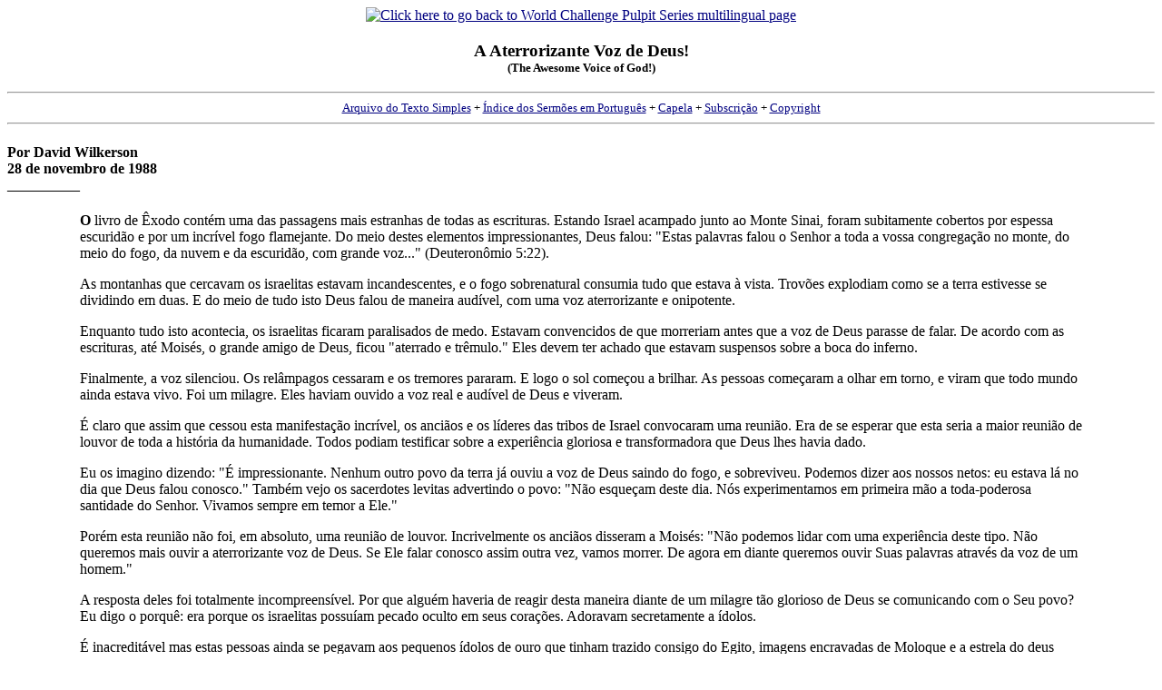

--- FILE ---
content_type: text/html
request_url: http://www.tscpulpitseries.org/portuguese/ts991115.htm
body_size: 12223
content:
<HTML>
<HEAD>
<TITLE>Português | Portuguese "A Aterrorizante Voz de Deus!" (The Awesome Voice of God!)
por David Wilkerson, founding pastor of Times Square Church, New York City - 28 de novembro de 1988
</TITLE>
   <META http-equiv="Content-Type" content="text/html; charset=iso-8859-1">
   <META NAME="description" CONTENT="World Challenge Pulpit Series Multilingual Web Site
   with sermons by David Wilkerson, founding pastor of Times Square Church, New York City.">
   <META NAME="AUTHOR" CONTENT="David Wilkerson">
   <META name="keywords" CONTENT="Times Square Church, times square church, World Challenge Pulpit Series, Pulpit Series, David Wilkerson, david wilkerson, Wilkerson,
   wilkerson, Teen Challenge, World Challenge, New York City, volunteer, volunteers,
   volunteers needed, chapel, Lorain County Free-Net Chapel, online chapel, Missing Link,
   Bible, bible studies, sermons, Bible studies, Afrikaans, Amharic, Arabic, Armenian,
   Bulgarian, Chinese, Czech, Danish, Dutch, French, Finnish, German, Hebrew, Hindi,
   Hungarian, Indonesian, Italian, Japanese, Latvian, Korean, Malayalam, Norwegian, Polish,
   Portuguese, Romanian, Russian, Serbo-Croatian, Sinhala, Slovakian, Spanish, Swedish,
   Tamil, Vietnamese">
</HEAD>
<BODY bgcolor="#ffffff" LINK="NAVY" VLINK="#3399cc">
<center>
<A NAME="TOP">
<a href="../multilan.html">
<IMG SRC="/graphics/hdr_wcpulpitseries.jpg" ALT="Click here to go back to World Challenge Pulpit Series multilingual page" border=0></a>
<h3>A Aterrorizante Voz de Deus!<BR>
<FONT SIZE=-1>(The Awesome Voice of God!)</FONT></h3>
</center>
<center>
<hr>
<font size="-1">
<a href="ts991115.txt">Arquivo do Texto Simples</a> +
<a href="../portuguese.html">Índice dos Sermões em Português</a> +
<a href="http://misslink.org/chapel2.html">Capela</a>  +
<a href="../subscrib.html">Subscrição</a>  +
<a href="#copyright">Copyright</a>
</font>
<hr>
</center>
<h4>Por David Wilkerson<br>
28 de novembro de 1988<br>
__________</h4>
<p>
<blockquote><blockquote>

<p><b>O</b> livro de Êxodo contém uma das passagens
mais estranhas de todas as escrituras. Estando Israel
acampado junto ao Monte Sinai, foram subitamente cobertos
por espessa escuridão e por um incrível fogo flamejante.
Do meio destes elementos impressionantes, Deus falou:
&quot;Estas palavras falou o Senhor a toda a vossa
congregação no monte, do meio do fogo, da nuvem e da
escuridão, com grande voz...&quot; (Deuteronômio 5:22).</p>

<p>As montanhas que cercavam os israelitas estavam
incandescentes, e o fogo sobrenatural consumia tudo que
estava à vista. Trovões explodiam como se a terra
estivesse se dividindo em duas. E do meio de tudo isto
Deus falou de maneira audível, com uma voz aterrorizante
e onipotente. </p>

<p>Enquanto tudo isto acontecia, os israelitas ficaram
paralisados de medo. Estavam convencidos de que morreriam
antes que a voz de Deus parasse de falar. De acordo com
as escrituras, até Moisés, o grande amigo de Deus,
ficou &quot;aterrado e trêmulo.&quot; Eles devem ter
achado que estavam suspensos sobre a boca do inferno. </p>

<p>Finalmente, a voz silenciou. Os relâmpagos cessaram e
os tremores pararam. E logo o sol começou a brilhar. As
pessoas começaram a olhar em torno, e viram que todo
mundo ainda estava vivo. Foi um milagre. Eles haviam
ouvido a voz real e audível de Deus e viveram. </p>

<p>É claro que assim que cessou esta manifestação incrível,
os anciãos e os líderes das tribos de Israel convocaram
uma reunião. Era de se esperar que esta seria a maior
reunião de louvor de toda a história da humanidade.
Todos podiam testificar sobre a experiência gloriosa e
transformadora que Deus lhes havia dado. </p>

<p>Eu os imagino dizendo: &quot;É impressionante. Nenhum
outro povo da terra já ouviu a voz de Deus saindo do
fogo, e sobreviveu. Podemos dizer aos nossos netos: eu
estava lá no dia que Deus falou conosco.&quot; Também
vejo os sacerdotes levitas advertindo o povo: &quot;Não
esqueçam deste dia. Nós experimentamos em primeira mão
a toda-poderosa santidade do Senhor. Vivamos sempre em
temor a Ele.&quot; </p>

<p>Porém esta reunião não foi, em absoluto, uma reunião
de louvor. Incrivelmente os anciãos disseram a Moisés:
&quot;Não podemos lidar com uma experiência deste tipo.
Não queremos mais ouvir a aterrorizante voz de Deus. Se
Ele falar conosco assim outra vez, vamos morrer. De agora
em diante queremos ouvir Suas palavras através da voz de
um homem.&quot; </p>

<p>A resposta deles foi totalmente incompreensível. Por
que alguém haveria de reagir desta maneira diante de um
milagre tão glorioso de Deus se comunicando com o Seu
povo? Eu digo o porquê: era porque os israelitas possuíam
pecado oculto em seus corações. Adoravam secretamente a
ídolos. </p>

<p>É inacreditável mas estas pessoas ainda se pegavam
aos pequenos ídolos de ouro que tinham trazido consigo
do Egito, imagens encravadas de Moloque e a estrela do
deus Renfã. O apóstolo Estevão disse que estes ídolos
eram: &quot;...figuras que fizestes para adorar...&quot;
(Atos 7:43). Os israelitas os haviam esculpido à
semelhança dos gigantescos bezerros de ouro que os egípcios
adoravam. Haviam gritado: &quot;Tu nos libertastes do
Egito. Tu és nosso Deus.&quot; E agora, no deserto,
ainda não tinham se livrado de sua horrível idolatria. </p>

<p>Estevão denominou este povo &quot;...congregação no
deserto...&quot; (verso 38). Ele ficou abismado de que até
após o Senhor haver falado com eles de maneira audível,
seus corações permanecerem no Egito idólatra. Disse o
seguinte a respeito deles: &quot;...nossos pais não
quiseram obedecer...no seu coração, voltaram para o
Egito&quot; (v.39). </p>

<p>Percebe-se porque a voz de Deus fez com que este povo
tremesse. A razão pela qual acharam que iam morrer era
porque estavam na presença de um Deus santo, poderoso, e
não diante de um ídolo qualquer sem vida, esculpido. O
Espírito de Deus havia apertado suas almas, e a consciência
ficava lhes convencendo.</p>

<center>
<hr noshade width="55%">
<p>
<Font color=navy>
<b>É Preciso Entender Que Deus Não Estava Representando<br>
o Papel de Algum Monstro Divino,<br>
Tentando Amedrontar Seu Próprio Povo.</b>
</font>
</center>
<p>
<hr noshade width="55%">

<p>Esta grande cena de estremecimento e de tremor não
era um show qualquer de terror, com objetivo de levar os
israelitas à obediência através do susto. Não é
assim que o nosso Deus de amor age. Moisés explicou os
propósitos de Deus ao povo: </p>

<p>&quot;Respondeu Moisés ao povo: Não temais; Deus
veio para vos provar e para que o seu temor esteja diante
de vós, a fim de que não pequeis&quot; (Êxodo 20:20).
&quot;Andareis em todo o caminho que vos manda o Senhor,
vosso Deus, para que vivais, bem vos suceda, e
prolongueis os dias na terra que haveis de possuir&quot;
(Deuteronômio 5:33). </p>

<p>Moisés disse em essência: &quot;Deus não está
irado com vocês. Este acontecimento majestoso não foi
por causa disto. Não; Ele está querendo capacitá-los
com Seu impressionante temor. Ele está tentando
construir em vocês uma arma poderosa que os sustentará
diante do inimigo. E está fazendo isto para que vivam em
vitória todos os dias da vida.&quot; </p>

<p>À esta altura, contudo, aquele fogaréu incrível
havia desaparecido. O terrível e ruidoso trovão e os
relâmpagos sobrenaturais tinham acabado, e a indescritível
voz de Deus silenciara. Agora, então, os líderes foram
a Moisés trazendo os seus &quot;interesses&quot;. À
superfície suas palavras soavam muito religiosas: &quot;Vimos
o quanto o Senhor é grande e glorioso. E fomos
privilegiados por ouvir Sua voz audível. Agora sabemos
que é possível ouvir Sua divina voz e viver.&quot; Até
aqui, tudo bem. </p>

<p>No entanto, a seguir veio uma das argumentações mais
estranhas de toda a Bíblia. Os líderes disseram a Moisés:
&quot;...hoje, vimos que Deus fala com o homem, e este
permanece vivo. Agora, pois, por que morreríamos? Pois
este grande fogo nos consumiria; se ainda mais ouvíssemos
a voz do Senhor, nosso Deus, morreríamos. Porque quem há
, de toda carne, que tenha ouvido a voz do Deus vivo
falar do meio do fogo, como nós ouvimos, e permanecido
vivo?&quot; (Deuteronômio 5: 24-26). Tinham acabado de
ouvir a voz de Deus e tinham sobrevivido. Que estranha lógica
é esta? </p>

<p>Disseram a Moisés: &quot;Sabemos que podemos ouvir
Deus falar do meio do fogo, e sobreviver. Contudo, se
tivermos de nos sentar em baixo de Sua voz direta, pura,
santa, seremos consumidos. Morreríamos para que? De
todos os povos do mundo, somos nós que ouvimos a voz de
Deus e vivemos.&quot; </p>

<p>Mas o Senhor sabia o que estava em seus corações.
Disse a Moisés: &quot;Eu ouvi as palavras deste povo, as
quais te disseram; em tudo falaram eles bem&quot; (verso
28). Deus estava dizendo, em outras palavras: &quot;As
palavras do povo soam bem porque conhecem o linguajar
religioso certo. A linguagem é a de um povo humilde,
obediente - como se possuíssem genuíno temor de Mim.&quot;</p>

<p>A seguir o Senhor nos dá uma dica quanto ao que
realmente está acontecendo: &quot;Quem me dera que eles
tivessem tal coração, que me temessem e guardassem em
todo o tempo todos os meus mandamentos, para que bem lhes
fosse a eles e a seus filhos, para sempre!&quot; (verso
29). </p>

<p>Eles honravam a Deus com os lábios, mas seus corações
estavam distantes dEle. Citando Isaías: &quot;...este
povo se aproxima de mim e com a sua boca e com os seus lábios
me honra, mas o seu coração está longe de mim, e o seu
temor para comigo consiste só em mandamentos de homens,
que maquinalmente aprendeu&quot; (Isaías 29:13). Os
israelitas eram tão devotos à suas pequenas imagens de
ouro, que nada os afastava da adoração idólatra. Nem
uma montanha em chamas, nem um terremoto sobrenatural,
nem um trovão de partir a terra em duas conseguia soltá-los
da idolatria. Finalmente até ignoraram a voz audível de
Deus, em toda Sua santidade e majestade.</p>

<center>
<hr noshade width="55%">
<p>
<Font color=navy>
<b>Israel Insistia em Ouvir <br>
Uma Voz Mais Agradável</b>
</font>
</center>
<p>
<hr noshade width="55%">

<p>Quando os anciãos de Israel disseram: &quot;Precisamos
de uma mensagem mais leve, caso contrário morreremos&quot;
como estavam certos. Toda vez que você se coloca sob a
pregação do Espírito Santo, ouvindo a ungida e
convincente palavra, você certamente vai morrer. Quer
dizer, vai morrer para os seus pecados. </p>

<p>Atualmente milhares de crentes se aglomeram para ouvir
pregadores que nada sabem sobre o temor de Deus. E é
exatamente por isto que os israelitas clamavam. Pouco
depois de ouvirem a voz de Deus lhes falando de maneira
audível, estavam novamente se pegando a seus ídolos.
Seus louvores ao Senhor foram meros elogios falsos,
vazios e sem significado. </p>

<p>Se fôssemos traduzir o pedido dos israelitas em
termos modernos, soaria assim: &quot;Parem com esta pregação
negativa. Não queremos mais ouvir nenhuma mensagem
assustadora do tipo dia do juízo final. Estas mensagens
só produzem culpa desnecessária. Preguem para nós
sobre o amor e o perdão de Deus; afinal de contas, somos
apenas humanos. O nosso Senhor tem a ver com o amor - não
com a ira e o medo.&quot; </p>

<p>Há pouco um homem escreveu o seguinte ao nosso ministério:
&quot;Não sei quem me colocou em sua lista de correspondência,
mas por favor remova meu nome imediatamente. Não suporto
seu evangelho azedo e a sua martelação contra o pecado.
Ninguém é perfeito, nem você. Chega deste seu
evangelho condenatório (da versão bíblica) King James.&quot;</p>

<p>Isaías falou deste tipo de resposta: &quot;Porque
povo rebelde é este, filhos mentirosos, filhos que não
querem ouvir a lei do Senhor. Eles dizem aos videntes: Não
tenhais visões; e aos profetas: Não profetizeis para nós
o que é reto; dizei-nos cousas aprazíveis, profetizai-nos
de ilusões; desviai-vos do caminho...&quot; (Isaías 30:
9-11). </p>

<p>A palavra &quot;aprazíveis&quot; neste versículo
significa &quot;bajulação&quot;. Israel disse, em
poucas palavras: &quot;Chega de nos falar de coisas ruins.
Fale de como as coisas vão ficar boas. Descreva como
vamos prosperar, as grandes coisas que nos aguardam. Caso
contrário, pode ir embora.&quot; Nenhum crente que
esteja escondendo pecado no coração, alguma vez vai
querer ouvir uma palavra santa que exponha o pecado. Esta
pessoa sempre fugirá da voz da verdade proveniente do
Espírito Santo. E vai buscar algum pastor que seja flexível
diante do pecado, e que ofereça conversinha suave e
profecias lisonjeiras. </p>

<p>Então, você pergunta, qual foi a dura mensagem que a
voz de Deus trouxe ao seu povo no Monte Sinai? Ele
simplesmente disse isto: &quot;Eu sou o Senhor, teu Deus,
que te tirei do Egito, da casa da servidão. Não terás
outros deuses diante de mim. Não farás para ti imagem
de escultura...não as adorarás, nem lhes darás culto...&quot;
(Deuteronômio 5: 6-9). </p>

<p>Aqui estava a pura e não adulterada palavra do Senhor,
vinda diretamente de sua boca. Ela deveria ter mandado o
povo voando à suas tendas para esmagar suas imagens
gravadas. Ela deveria ter mexido em seus corações e os
colocado de joelhos. Mas em vez disto, gritaram: &quot;Chega
de trovão, de fogo, de terremoto. Chega de voz audível
falando com a gente. Arranjem um porta-voz igual a nós,
e deixem que ele fale conosco. Aí então vamos ouvir e
obedecer.&quot;</p>

<center>
<hr noshade width="55%">
<p>
<Font color=navy>
<b>Deus Imediatamente Respondeu o Pedido Que Israel<br>
Fez de Ouvir Um Homem</b>
</font>
</center>
<p>
<hr noshade width="55%">

<p>O Espírito do Senhor veio sobre Moisés, e ele
profetizou o seguinte: </p>

<p>&quot;O Senhor, teu Deus, te suscitará um profeta do
meio de ti, de teus irmãos, semelhante a mim; a ele
ouvirás, segundo tudo o que pediste ao Senhor, teu Deus,
em Horebe, quando reunido o povo: Não ouvirei mais a voz
do Senhor, meu Deus, nem mais verei este grande fogo,
para que não morra. Então, o Senhor me disse: Falaram
bem aquilo que disseram. Suscitar-lhes-ei um profeta do
meio de seus irmãos, semelhante a ti, em cuja boca porei
as minhas palavras, e ele lhes falará tudo o que eu lhe
ordenar. De todo aquele que não ouvir as minhas palavras,
que ele falar em meu nome, disso lhe pedirei contas&quot;
(Deuteronômio 18: 15-19). </p>

<p>Para simplificar, Deus atenderia o pedido de Israel
através de duas maneiras: </p>

<p>1. Primeiro, Ele falaria ao Seu povo através de
homens pelos próximos 1.500 anos. Usaria profetas,
juizes, videntes e reis como Seus justos porta-vozes. Em
verdade, durante quarenta anos Deus colocou Sua palavra
na boca de Moisés, para falar àquela geração. Estevão
testificou que Moisés recebeu &quot;palavras vivas&quot;
de Deus na montanha (Atos 7:38). </p>

<p>Contudo, através dos séculos, Israel se recusou a
ouvir ao Senhor. &quot;A quem nossos pais não quiseram
obedecer; antes, o repeliram e, no seu coração,
voltaram para o Egito&quot; (v. 39). Tornaram-se em
&quot;...geração obstinada e rebelde, geração de coração
inconstante, e cujo espírito não foi fiel a Deus&quot;
(Salmo 78:8). </p>

<p>Geração após geração Deus fez exatamente o que o
povo pediu, pois falou a eles através de homens. No
entanto, como Deus afirmou através de Isaías à geração
que se seguiu: &quot;...falei, e não atendestes; mas
fizestes o que é mau perante mim e escolhestes aquilo em
que eu não tinha prazer&quot; (Isaías 65:12). Deus
disse a mesma coisa através de Jeremias: </p>

<p>&quot;Desde o dia em que vossos pais saíram da terra
do Egito até hoje, enviei-vos todos os meus servos, os
profetas, todos os dias; começando de madrugada, eu os
enviei. Mas não me destes ouvidos, nem me atendestes;
endurecestes a cerviz e fizestes pior do que vossos pais.
Dir-lhe-ás, pois, todas estas palavras, mas não te darão
ouvidos; chamá-lo-ás mas não te responderão. Dir- lhe-ás:
Esta é a nação que não atende à voz do Senhor, seu
Deus, e não aceita a disciplina; já pereceu, a verdade
foi eliminada da sua boca&quot; (Jerem. 7:25-28). </p>

<p>Em Sua misericórdia, Deus falou a Seu povo de todas
maneiras possíveis, admoestando, solicitando, amando,
ameaçando. E falou tão claro que não poderia haver
engano quanto aos Seus desejos. Mesmo assim o povo
continuamente se fez de surdo para Ele. </p>

<p>2. Deus também falaria a Israel de uma segunda
maneira. Ele prometeu lhes enviar um profeta, e passariam
1.500 anos desde a cena no Monte Sinai até que este
Homem aparecesse. Este profeta é Cristo. &quot;Foi Moisés
quem disse aos filhos de Israel: Deus vos suscitará
dentre vossos irmãos um profeta semelhante a mim&quot; (Atos
7:37). </p>

<p>Na Nova Aliança Deus escolheu nos falar nestes últimos
dias através de Jesus: &quot;Havendo Deus, outrora,
falado, muitas vezes e de muitas maneiras, aos pais,
pelos profetas, nestes últimos dias, nos falou pelo
Filho, a quem constituiu herdeiro de todas as cousas,
pelo qual também fez o universo&quot; (Hebreus 1:1-2), </p>

<p>Então, por que Deus esperou 1.500 anos para cumprir a
profecia de Moisés a Israel? Ele o fez porque estava
aguardando com grande paciência todos estes anos, para
ver obediência da parte do Seu povo. Sua demora foi um
ato de misericórdia. </p>

<p>Jesus refere-se à paciência de Deus na parábola do
proprietário da vinha. O proprietário ficou enviando os
seus servos para pedir os frutos aos trabalhadores do
campo. Enviou-lhes um mensageiro após o outro, mas sem
proveito. Finalmente o proprietário resolveu: &quot;Enviarei
o meu próprio filho. Talvez o respeitem o suficiente
para prestarem atenção e me honrarem&quot; Mas ainda se
recusaram a responder. E, enfurecidos, até mataram o
filho do proprietário da vinha. </p>

<p>É exatamente isto que aconteceu com Israel. Por geração
após geração, Deus enviou seus porta-vozes ao povo,
mas eles continuamente se recusaram a ouvir. Em verdade,
estavam tão determinados a se agarrem a seus pecados,
que mataram o porta-voz filho, Jesus.</p>

<center>
<hr noshade width="55%">
<p>
<Font color=navy>
<b>Eis o Ponto Principal de Tudo Isto:</b>
</font>
</center>
<p>
<hr noshade width="55%">

<p>Deus ainda nos fala claramente hoje. Sua voz celestial
está soando poderosamente por toda a terra. E esta voz
vem através de um homem, Jesus, que está assentado à
destra do Pai. Atente à estas palavras de Hebreus: </p>

<p>&quot;Ora, não tendes chegado ao fogo palpável e
ardente, e à escuridão, e às trevas, e à tempestade,
e ao clangor da trombeta, e ao som de palavras tais, que
quantos o ouviram suplicaram que não se lhes falasse
mais, pois já não suportavam o que lhes era ordenado:
Até um animal, se tocar o monte, será apedrejado. Na
verdade, de tal modo era horrível o espetáculo, que
Moisés disse: Sinto-me aterrado e trêmulo! Mas tendes
chegado ao monte Sião e à cidade do Deus vivo, a
Jerusalém celestial, e à incontáveis hostes de anjos,
e à universal assembléia e igreja dos primogênitos
arrolados nos céus, e a Deus, o Juiz de todos, e aos espíritos
dos justos aperfeiçoados, e a Jesus, o Mediador da nova
aliança, e ao sangue da aspersão que fala cousas
superiores ao que fala o próprio Abel. Tendes cuidado, não
recuseis ao que fala. Pois, se não escaparam aqueles que
recusaram ouvir quem, divinamente, os advertia sobre a
terra, muito menos nós, os que nos desviamos daquele que
dos céus nos adverte, aquele, cuja voz abalou, então, a
terra; agora, porém, ele promete, dizendo: Ainda uma vez
por todas, farei abalar não só a terra, mas também o céu.
Ora, esta palavra: Ainda uma vez por todas significa a
remoção dessas cousas abaladas, como tinham sido feitas,
para que as cosas que não são abaladas permaneçam&quot;
(Hebreus 12: 18-27). </p>

<p>Você entendeu a mensagem desta passagem? Quando Deus
falou a primeira vez, o povo respondeu: &quot;Não nos
fale mais do céu. Fale-nos através de um homem.&quot; E
Moisés profetizou: &quot;Assim como pediram, Deus vai
levantar um profeta. Ele vai ser inteiramente humano e
lhes falará as palavras de Deus.&quot; </p>

<p>Jesus foi o profeta prometido. Ele foi o Deus
encarnado, o Senhor em carne humana. Teve um ministério
sobre a terra como homem, e uma multidão de testemunhas
O viu ascender aos céus como homem. Agora Ele possui um
corpo místico, que é a Sua igreja. Mas Jesus ainda é
um homem feito de carne, ainda tocado pelas emoções
humanas que todos experimentamos. </p>

<p>Hoje, nestes últimos dias, Deus fala mais uma vez do
céu. E está nos dizendo que irá abalar tudo que está
à vista: &quot;Aquele, cuja voz abalou, então, a terra;
agora, porém, ele promete, dizendo: Ainda uma vez por
todas, farei abalar não só a terra, mas também o céu&quot;
(Hebreus 12: 26). </p>

<p>Deus está dizendo essencialmente: &quot;Abalei a
terra no Monte Sinai. Mas ao falar nestes últimos dias,
minha voz abalará tanto o mundo natural quanto o mundo
espiritual. O status quo vai tremer; nada permanecerá
como é. Tudo que é chamado de religioso, tudo que é de
Cristo ou da igreja, será abalado pela voz do meu Filho
falando do céu.&quot; </p>

<p>Deus advertiu a Israel de que todo aquele que se
recusar a ouvir ao Seu profeta será chamado a prestar
contas: &quot;De todo aquele que não ouvir as minhas
palavras, que ele falar em meu nome, disso lhe pedirei
contas&quot; (Deuteronômio 18:19). Ele estava dizendo:
&quot;Vou rastrear cada uma das desobediências, e você
responderá por elas.&quot; </p>

<p>As escrituras revelam que aqueles que ignoraram as
palavras dos profetas de Deus foram à ruína. Ficaram
mirrados e amargos, e morreram sem nenhuma alegria ou paz.
&quot;Tendes cuidado, não recuseis ao que fala. Pois, se
não escaparam aqueles que recusaram ouvir quem,
divinamente, os advertia sobre a terra, muito menos nós,
os que nos desviamos daquele que dos céus nos adverte&quot;
(Hebreus 12:25). </p>

<p>Amado, não escaparemos da ira de Deus nem como nação
e nem como indivíduos. E agora mesmo a voz de Jesus está
abalando todas as nações, levando instituições, líderes
e economias a tremer. Ele diz aos ventos e aos elementos:
&quot;Assoprem sobre a terra.&quot; Diz às nuvens:
&quot;Detenham as chuvas.&quot; Diz às economias
mundiais: &quot;Toda ambição será julgada.&quot;
Estamos vendo estes terríveis abalos agora mesmo na Ásia,
no Brasil, México, Argentina. </p>

<p>Deus está também ordenando: &quot;Prisões: abalem-se.
Governos: abalem-se. Sistemas financeiros: abalem-se.
Escolas: abalem-se. Forças militares: abalem-se.
Tribunais e legislaturas: abalem-se. Tudo sobre a terra:
estremeça até que não reste alicerce algum senão o
Senhor.&quot; </p>

<p>Não é o diabo que está agitando tudo. O mundo
inteiro está sendo abalado pela voz do Cristo vitorioso.
O Homem em glória ascendeu em poder ao Seu trono, e está
proferindo as palavras que abalam todas as coisas.</p>

<center>
<hr noshade width="55%">
<p>
<Font color=navy>
<b>O Mais Impressionante de Todos os Abalos<br>
Recai Agora Sobre Sua Igreja</b>
</font>
</center>
<p>
<hr noshade width="55%">

<p>Neste instante, Deus está fazendo uma faxina na casa.
De acordo com Hebreus, a única razão pela qual Jesus
derramará Seu Espírito nestes últimos dias será para
abalar a casa de Deus. Tudo que não for santo, tudo que
for impuro ou da carne será abalado, varrido,
exterminado. </p>

<p>O nosso ministério recebe cartas desoladas de
preciosos santos que sofrem com o que vêem acontecer em
suas igrejas. Há um clamor constante para &quot;novidades&quot;,
e coisas horrendas estão sendo introduzidas diariamente:
manifestações carnais, práticas ridículas. Em uma
igreja, ouro em pó cai do teto como chuva. </p>

<p>Uma pessoa escreve dizendo que toda semana sua igreja
apresenta concertos de punk-rock, com artistas que se
parecem e agem como grupos seculares, influenciados pelo
diabo. Outros nos escrevem falando sobre adoração com
coreografia que mais parece com a Broadway ou com um
nightclub, do que com igreja. Outros ainda escrevem
falando a respeito de pregações vazias, áridas,
permissivas. </p>

<p>Quero lhes dizer: tudo isto está prestes a acabar. O
Senhor vai falar poderosamente, expondo tudo que for
falso, lascivo, cheio de avidez. Todo falso profeta
obcecado pelo dinheiro vai tremer porque uma quebra econômica
o irá sacudir e tirar dos negócios. </p>

<p>Como vai acontecer este abalo e esta exposição?
Acontecerá através de um Homem, Jesus. Ele promete
falar com todos que estão vivendo em pecado, em desobediência,
se ligando à coisas que Sua palavra condena. E Sua voz
será inconfundivelmente clara. </p>

<p>Primeiro Ele falará ternamente a todo desviado que se
desgarrou. Dirá: &quot;Por que você não ouviu o meu
pedido para que retornasse? Por que ficou surdo ao meu
convite para se arrepender e ser restaurado? Venha a Mim
já, antes que a sua vida seja abalada até à base.&quot;
</p>

<p>Porém Jesus falará também com homens e mulheres
piedosas que perseveram na verdade, na pureza e na
santidade. Agora mesmo está levantando pessoas cujos
corações receberam a Sua palavra que abala, que
convence. Estas pessoas estão trancadas com o Senhor e
Este lhes dará poder para que falem por Ele. </p>

<p>Então: como o Senhor vai falar a você? Você está
recebendo Sua palavra perturbadora, e permitindo que ela
trabalhe em seu coração? Ou está tendo uma vida dupla,
ainda cedendo à fornicação, ao adultério, ao ódio,
à amargura? </p>

<p>Se você afirma: &quot;Cristo é o meu Senhor&quot;, e
ainda tem pecado oculto na vida, você pode saber que O
ouvirá falar. Ele dirá: &quot;Por que você não
retornou à minha graça? Por que a rejeitou o tempo todo?
Você ouviu meu chamar amoroso. Você experimentou o meu
carinho amoroso. Contudo está desprezando tudo isto. Por
que?&quot; </p>

<p>Os israelitas estavam tão entregues à luxúria, que
se apegaram à ela até diante do fogo consumidor de Deus
. E o mesmo está acontecendo hoje na igreja. Deus
claramente declarou que o julgamento começará por Sua
casa. E Paulo escreve que se continuamos em nosso pecado,
seremos entregues à Satanás para a destruição da
carne, para que nossas almas possam ser salvas. </p>

<p>Contudo, aqui estão as boas notícias. Este abalo
sobrenatural, a limpeza da casa de Deus, tanto no país
quanto na igreja, resultará em um alicerce inabalável.
Ele produzirá uma igreja santa, aparada, que ostenta um
remanescente de santos que andam em temor a Deus e na
justiça de Cristo. </p>

<p>Possuiremos uma comunhão como nunca conhecemos antes.
Teremos alegria indizível. E desejaremos ardentemente
ouvir a aterrorizante voz de Deus.</p>
<p>
---<br>
Usado através de permissão concedida por World Challenge, P. O. Box 260, Lindale,
TX 75771, USA.
<p>
Este material é destinado unicamente para uso pessoal e não deve ser exposto
publicamente em outras páginas da web. A Lorain County Free-Net Chapel detem
os direitos exclusivos da parte de World Challenge, Inc. para publicamente
apresentar estas mensagens em sua página da web. É permitido baixar este
arquivo, copiar, imprimir e distribuir este material, desde que ele não seja
exposto em um outro site da Internet. Pode-se, contudo, coligar este site
para servir como referência destas mensagens.
</blockquote></blockquote>
<p>
<hr noshade width="55%">
<center>
<font size="-1">
<a href="ts991115.txt">Arquivo do Texto Simples</a> +
<a href="../portuguese.html">Índice dos Sermões em Português</a> +
<a href="http://misslink.org/chapel2.html">Capela</a>  +
<a href="../subscrib.html">Subscrição</a>  +
<a href="#copyright">Copyright</a>
</font>
</center>
<hr noshade width="55%">
<p>
<center>
<h4>
<a href="../tsc.html">Informações a respeito da Igreja de Times Square</a> |
<a href="newread.htm">Informações para o Novo Leitor</a>
</h4>
</center>
<p>
<hr noshade>
<p>
<font size="-1">
<p>
<a name="copyright">
<b>COPYRIGHT/LIMITAÇÕES À REPRODUÇÃO:</b></a>
<p>Este arquivo de dados é propriedade exclusiva de World Challenge. Ele não
pode ser alterado ou editado de nenhuma maneira. Ele pode ser reproduzido
apenas na sua totalidade para circular como "freeware", sem custos. Todas as
reproduções dos dados deste arquivo devem conter o registro de copyright
[i.e., "Copyright &#169; 2000 by World Challenge"]. Este arquivo de dados
não pode ser usado  para a venda ou promoção de qualquer outro produto à
venda sem a permissão de World Challenge. Isto inclui todo o seu conteúdo
com a exceção de umas poucas e breves citações. Favor incluir a seguinte
fonte de crédito: Copyright &#169; 2000 by World Challenge, Lindale, Texas, USA.
</font>
<p>
<hr noshade>
<p>
</font>
<font size=2>
<center>Este site da web é uma realização de<br>
<b>The Missing Link, Inc.</b><sup>&#0174;</sup><br>
<i>Ligando Jovens e Adultos em Dificuldades com Programas Transformadores de Vidas</i><br>
Web site - <a href="http://misslink.org">http://misslink.org</a><br>
Site da Capela - <a href="http://misslink.org/chapel2.html">http://misslink.org/chapel2.html</a><br>
<i>Home Site em Várias Línguas das Pregações de David Wilkerson na Igreja de Times Square</i><br>
<a href="../multilan.html">http://www.tscpulpitseries.org</a>
</center>
<p>
<center> Copyright &#169; 2000 - <a href="http://misslink.org/chapel2.html">
The Lorain County Free-Net Chapel</a><br>
North Central Ohio, U.S.A.
<p>
<br>
<p>
<A HREF="#top">TOPO DA PÁGINA</a>
<p>O nosso <a href="mailto:webmaster@misslink.org">webmaster</a>
está às ordens para comentários e sugestões.<br>
Esta página foi atualizada pela última vez em: 10 janeiro 2000.
</center>
<p>
<center>
<font size=1>
<a href="http://misslink.org/chapel/revival.html">Por Que Tarda o Pleno Avivamento?</a>/
<a href="http://misslink.org/help.html">&quot;Socorro!&quot;</a>/
<a href="http://misslink.org/chapel/whathere.html">O que temos aqui?</a>/
<a href="http://misslink.org/broadway">Patrocinador</a>/
<a href="http://misslink.org/chapel/faith.html">Declaração de Fé</a>/
<a href="http://misslink.org/chapel/bibstudy.html">Estudo Bíblico</a><br>
<a href="http://misslink.org/chapel/piano.html">Junto ao Piano</a>/
<a href="http://misslink.org/chapel/bulletin.html">Avisos</a>/
<a href="http://misslink.org/chapel/library.html">Biblioteca</a>/
<a href="http://misslink.org/chapel2.html">Capela</a>/
<a href="../portuguese.html">Índice dos Sermões em Português</a>?
<a href="../multilan.html">Pregações</a>
</font>
</center>
</BODY>
</HTML>